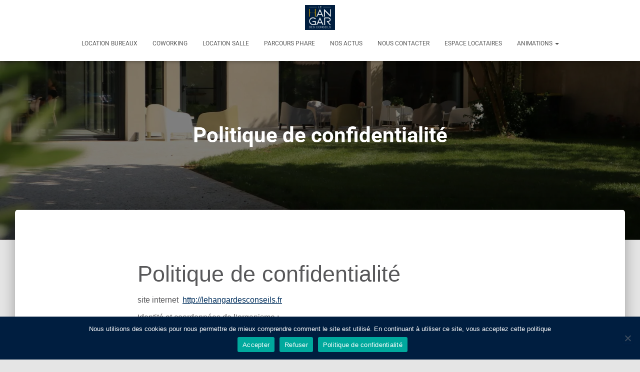

--- FILE ---
content_type: text/html; charset=UTF-8
request_url: https://lehangardesconseils.fr/politique-de-confidentialite/
body_size: 23050
content:
<!DOCTYPE html>
<html lang="fr-FR">

<head>
	<meta charset='UTF-8'>
	<meta name="viewport" content="width=device-width, initial-scale=1">
	<link rel="profile" href="http://gmpg.org/xfn/11">
		<meta name='robots' content='index, follow, max-image-preview:large, max-snippet:-1, max-video-preview:-1' />

	<!-- This site is optimized with the Yoast SEO plugin v26.7 - https://yoast.com/wordpress/plugins/seo/ -->
	<title>Politique de confidentialité - Le Hangar des Conseils</title>
	<link rel="canonical" href="https://lehangardesconseils.fr/politique-de-confidentialite/" />
	<meta property="og:locale" content="fr_FR" />
	<meta property="og:type" content="article" />
	<meta property="og:title" content="Politique de confidentialité - Le Hangar des Conseils" />
	<meta property="og:description" content="Politique de confidentialité site internet  http://lehangardesconseils.fr Identité et coordonnées de l’organisme :SAS– Société par actions simplifiée &#8211; Elles Associées 68 boulevard Meyniel, 47200 Marmande  Mail : bonjour@lehangardesconseils.fr Tél. : +33 (06) 82 97 14 12 Coordonnées du délégué à la protection des données :SAS – Société par actions simplifiée – Elles Associées68 Boulevard Meyniel, 47200 [&hellip;]" />
	<meta property="og:url" content="https://lehangardesconseils.fr/politique-de-confidentialite/" />
	<meta property="og:site_name" content="Le Hangar des Conseils" />
	<meta property="article:publisher" content="https://www.facebook.com/lehangardesconseils/" />
	<meta property="article:modified_time" content="2021-05-21T10:14:35+00:00" />
	<meta name="twitter:card" content="summary_large_image" />
	<meta name="twitter:label1" content="Durée de lecture estimée" />
	<meta name="twitter:data1" content="3 minutes" />
	<script type="application/ld+json" class="yoast-schema-graph">{"@context":"https://schema.org","@graph":[{"@type":"WebPage","@id":"https://lehangardesconseils.fr/politique-de-confidentialite/","url":"https://lehangardesconseils.fr/politique-de-confidentialite/","name":"Politique de confidentialité - Le Hangar des Conseils","isPartOf":{"@id":"https://lehangardesconseils.fr/#website"},"datePublished":"2021-05-21T08:55:37+00:00","dateModified":"2021-05-21T10:14:35+00:00","breadcrumb":{"@id":"https://lehangardesconseils.fr/politique-de-confidentialite/#breadcrumb"},"inLanguage":"fr-FR","potentialAction":[{"@type":"ReadAction","target":["https://lehangardesconseils.fr/politique-de-confidentialite/"]}]},{"@type":"BreadcrumbList","@id":"https://lehangardesconseils.fr/politique-de-confidentialite/#breadcrumb","itemListElement":[{"@type":"ListItem","position":1,"name":"Accueil","item":"https://lehangardesconseils.fr/"},{"@type":"ListItem","position":2,"name":"Politique de confidentialité"}]},{"@type":"WebSite","@id":"https://lehangardesconseils.fr/#website","url":"https://lehangardesconseils.fr/","name":"Le Hangar des Conseils","description":"","publisher":{"@id":"https://lehangardesconseils.fr/#organization"},"potentialAction":[{"@type":"SearchAction","target":{"@type":"EntryPoint","urlTemplate":"https://lehangardesconseils.fr/?s={search_term_string}"},"query-input":{"@type":"PropertyValueSpecification","valueRequired":true,"valueName":"search_term_string"}}],"inLanguage":"fr-FR"},{"@type":"Organization","@id":"https://lehangardesconseils.fr/#organization","name":"Le Hangar des Conseils","url":"https://lehangardesconseils.fr/","logo":{"@type":"ImageObject","inLanguage":"fr-FR","@id":"https://lehangardesconseils.fr/#/schema/logo/image/","url":"https://lehangardesconseils.fr/wp-content/uploads/2021/04/cropped-logo_leHangar_bleu.png","contentUrl":"https://lehangardesconseils.fr/wp-content/uploads/2021/04/cropped-logo_leHangar_bleu.png","width":332,"height":281,"caption":"Le Hangar des Conseils"},"image":{"@id":"https://lehangardesconseils.fr/#/schema/logo/image/"},"sameAs":["https://www.facebook.com/lehangardesconseils/","https://www.linkedin.com/company/lehangardesconseils/"]}]}</script>
	<!-- / Yoast SEO plugin. -->


<link rel='dns-prefetch' href='//www.googletagmanager.com' />
<link rel='dns-prefetch' href='//fonts.googleapis.com' />
<link rel="alternate" type="application/rss+xml" title="Le Hangar des Conseils &raquo; Flux" href="https://lehangardesconseils.fr/feed/" />
<link rel="alternate" type="application/rss+xml" title="Le Hangar des Conseils &raquo; Flux des commentaires" href="https://lehangardesconseils.fr/comments/feed/" />
<link rel="alternate" title="oEmbed (JSON)" type="application/json+oembed" href="https://lehangardesconseils.fr/wp-json/oembed/1.0/embed?url=https%3A%2F%2Flehangardesconseils.fr%2Fpolitique-de-confidentialite%2F" />
<link rel="alternate" title="oEmbed (XML)" type="text/xml+oembed" href="https://lehangardesconseils.fr/wp-json/oembed/1.0/embed?url=https%3A%2F%2Flehangardesconseils.fr%2Fpolitique-de-confidentialite%2F&#038;format=xml" />
<style id='wp-img-auto-sizes-contain-inline-css' type='text/css'>
img:is([sizes=auto i],[sizes^="auto," i]){contain-intrinsic-size:3000px 1500px}
/*# sourceURL=wp-img-auto-sizes-contain-inline-css */
</style>
<link rel='stylesheet' id='bootstrap-css' href='https://lehangardesconseils.fr/wp-content/themes/hestia/assets/bootstrap/css/bootstrap.min.css?ver=1.0.2' type='text/css' media='all' />
<link rel='stylesheet' id='hestia-font-sizes-css' href='https://lehangardesconseils.fr/wp-content/themes/hestia/assets/css/font-sizes.min.css?ver=3.3.3' type='text/css' media='all' />
<style id='wp-emoji-styles-inline-css' type='text/css'>

	img.wp-smiley, img.emoji {
		display: inline !important;
		border: none !important;
		box-shadow: none !important;
		height: 1em !important;
		width: 1em !important;
		margin: 0 0.07em !important;
		vertical-align: -0.1em !important;
		background: none !important;
		padding: 0 !important;
	}
/*# sourceURL=wp-emoji-styles-inline-css */
</style>
<link rel='stylesheet' id='wp-block-library-css' href='https://lehangardesconseils.fr/wp-includes/css/dist/block-library/style.min.css?ver=6.9' type='text/css' media='all' />
<style id='classic-theme-styles-inline-css' type='text/css'>
/*! This file is auto-generated */
.wp-block-button__link{color:#fff;background-color:#32373c;border-radius:9999px;box-shadow:none;text-decoration:none;padding:calc(.667em + 2px) calc(1.333em + 2px);font-size:1.125em}.wp-block-file__button{background:#32373c;color:#fff;text-decoration:none}
/*# sourceURL=/wp-includes/css/classic-themes.min.css */
</style>
<style id='global-styles-inline-css' type='text/css'>
:root{--wp--preset--aspect-ratio--square: 1;--wp--preset--aspect-ratio--4-3: 4/3;--wp--preset--aspect-ratio--3-4: 3/4;--wp--preset--aspect-ratio--3-2: 3/2;--wp--preset--aspect-ratio--2-3: 2/3;--wp--preset--aspect-ratio--16-9: 16/9;--wp--preset--aspect-ratio--9-16: 9/16;--wp--preset--color--black: #000000;--wp--preset--color--cyan-bluish-gray: #abb8c3;--wp--preset--color--white: #ffffff;--wp--preset--color--pale-pink: #f78da7;--wp--preset--color--vivid-red: #cf2e2e;--wp--preset--color--luminous-vivid-orange: #ff6900;--wp--preset--color--luminous-vivid-amber: #fcb900;--wp--preset--color--light-green-cyan: #7bdcb5;--wp--preset--color--vivid-green-cyan: #00d084;--wp--preset--color--pale-cyan-blue: #8ed1fc;--wp--preset--color--vivid-cyan-blue: #0693e3;--wp--preset--color--vivid-purple: #9b51e0;--wp--preset--color--accent: #002f5d;--wp--preset--color--background-color: #E5E5E5;--wp--preset--color--header-gradient: #ff7300;--wp--preset--gradient--vivid-cyan-blue-to-vivid-purple: linear-gradient(135deg,rgb(6,147,227) 0%,rgb(155,81,224) 100%);--wp--preset--gradient--light-green-cyan-to-vivid-green-cyan: linear-gradient(135deg,rgb(122,220,180) 0%,rgb(0,208,130) 100%);--wp--preset--gradient--luminous-vivid-amber-to-luminous-vivid-orange: linear-gradient(135deg,rgb(252,185,0) 0%,rgb(255,105,0) 100%);--wp--preset--gradient--luminous-vivid-orange-to-vivid-red: linear-gradient(135deg,rgb(255,105,0) 0%,rgb(207,46,46) 100%);--wp--preset--gradient--very-light-gray-to-cyan-bluish-gray: linear-gradient(135deg,rgb(238,238,238) 0%,rgb(169,184,195) 100%);--wp--preset--gradient--cool-to-warm-spectrum: linear-gradient(135deg,rgb(74,234,220) 0%,rgb(151,120,209) 20%,rgb(207,42,186) 40%,rgb(238,44,130) 60%,rgb(251,105,98) 80%,rgb(254,248,76) 100%);--wp--preset--gradient--blush-light-purple: linear-gradient(135deg,rgb(255,206,236) 0%,rgb(152,150,240) 100%);--wp--preset--gradient--blush-bordeaux: linear-gradient(135deg,rgb(254,205,165) 0%,rgb(254,45,45) 50%,rgb(107,0,62) 100%);--wp--preset--gradient--luminous-dusk: linear-gradient(135deg,rgb(255,203,112) 0%,rgb(199,81,192) 50%,rgb(65,88,208) 100%);--wp--preset--gradient--pale-ocean: linear-gradient(135deg,rgb(255,245,203) 0%,rgb(182,227,212) 50%,rgb(51,167,181) 100%);--wp--preset--gradient--electric-grass: linear-gradient(135deg,rgb(202,248,128) 0%,rgb(113,206,126) 100%);--wp--preset--gradient--midnight: linear-gradient(135deg,rgb(2,3,129) 0%,rgb(40,116,252) 100%);--wp--preset--font-size--small: 13px;--wp--preset--font-size--medium: 20px;--wp--preset--font-size--large: 36px;--wp--preset--font-size--x-large: 42px;--wp--preset--spacing--20: 0.44rem;--wp--preset--spacing--30: 0.67rem;--wp--preset--spacing--40: 1rem;--wp--preset--spacing--50: 1.5rem;--wp--preset--spacing--60: 2.25rem;--wp--preset--spacing--70: 3.38rem;--wp--preset--spacing--80: 5.06rem;--wp--preset--shadow--natural: 6px 6px 9px rgba(0, 0, 0, 0.2);--wp--preset--shadow--deep: 12px 12px 50px rgba(0, 0, 0, 0.4);--wp--preset--shadow--sharp: 6px 6px 0px rgba(0, 0, 0, 0.2);--wp--preset--shadow--outlined: 6px 6px 0px -3px rgb(255, 255, 255), 6px 6px rgb(0, 0, 0);--wp--preset--shadow--crisp: 6px 6px 0px rgb(0, 0, 0);}:root :where(.is-layout-flow) > :first-child{margin-block-start: 0;}:root :where(.is-layout-flow) > :last-child{margin-block-end: 0;}:root :where(.is-layout-flow) > *{margin-block-start: 24px;margin-block-end: 0;}:root :where(.is-layout-constrained) > :first-child{margin-block-start: 0;}:root :where(.is-layout-constrained) > :last-child{margin-block-end: 0;}:root :where(.is-layout-constrained) > *{margin-block-start: 24px;margin-block-end: 0;}:root :where(.is-layout-flex){gap: 24px;}:root :where(.is-layout-grid){gap: 24px;}body .is-layout-flex{display: flex;}.is-layout-flex{flex-wrap: wrap;align-items: center;}.is-layout-flex > :is(*, div){margin: 0;}body .is-layout-grid{display: grid;}.is-layout-grid > :is(*, div){margin: 0;}.has-black-color{color: var(--wp--preset--color--black) !important;}.has-cyan-bluish-gray-color{color: var(--wp--preset--color--cyan-bluish-gray) !important;}.has-white-color{color: var(--wp--preset--color--white) !important;}.has-pale-pink-color{color: var(--wp--preset--color--pale-pink) !important;}.has-vivid-red-color{color: var(--wp--preset--color--vivid-red) !important;}.has-luminous-vivid-orange-color{color: var(--wp--preset--color--luminous-vivid-orange) !important;}.has-luminous-vivid-amber-color{color: var(--wp--preset--color--luminous-vivid-amber) !important;}.has-light-green-cyan-color{color: var(--wp--preset--color--light-green-cyan) !important;}.has-vivid-green-cyan-color{color: var(--wp--preset--color--vivid-green-cyan) !important;}.has-pale-cyan-blue-color{color: var(--wp--preset--color--pale-cyan-blue) !important;}.has-vivid-cyan-blue-color{color: var(--wp--preset--color--vivid-cyan-blue) !important;}.has-vivid-purple-color{color: var(--wp--preset--color--vivid-purple) !important;}.has-accent-color{color: var(--wp--preset--color--accent) !important;}.has-background-color-color{color: var(--wp--preset--color--background-color) !important;}.has-header-gradient-color{color: var(--wp--preset--color--header-gradient) !important;}.has-black-background-color{background-color: var(--wp--preset--color--black) !important;}.has-cyan-bluish-gray-background-color{background-color: var(--wp--preset--color--cyan-bluish-gray) !important;}.has-white-background-color{background-color: var(--wp--preset--color--white) !important;}.has-pale-pink-background-color{background-color: var(--wp--preset--color--pale-pink) !important;}.has-vivid-red-background-color{background-color: var(--wp--preset--color--vivid-red) !important;}.has-luminous-vivid-orange-background-color{background-color: var(--wp--preset--color--luminous-vivid-orange) !important;}.has-luminous-vivid-amber-background-color{background-color: var(--wp--preset--color--luminous-vivid-amber) !important;}.has-light-green-cyan-background-color{background-color: var(--wp--preset--color--light-green-cyan) !important;}.has-vivid-green-cyan-background-color{background-color: var(--wp--preset--color--vivid-green-cyan) !important;}.has-pale-cyan-blue-background-color{background-color: var(--wp--preset--color--pale-cyan-blue) !important;}.has-vivid-cyan-blue-background-color{background-color: var(--wp--preset--color--vivid-cyan-blue) !important;}.has-vivid-purple-background-color{background-color: var(--wp--preset--color--vivid-purple) !important;}.has-accent-background-color{background-color: var(--wp--preset--color--accent) !important;}.has-background-color-background-color{background-color: var(--wp--preset--color--background-color) !important;}.has-header-gradient-background-color{background-color: var(--wp--preset--color--header-gradient) !important;}.has-black-border-color{border-color: var(--wp--preset--color--black) !important;}.has-cyan-bluish-gray-border-color{border-color: var(--wp--preset--color--cyan-bluish-gray) !important;}.has-white-border-color{border-color: var(--wp--preset--color--white) !important;}.has-pale-pink-border-color{border-color: var(--wp--preset--color--pale-pink) !important;}.has-vivid-red-border-color{border-color: var(--wp--preset--color--vivid-red) !important;}.has-luminous-vivid-orange-border-color{border-color: var(--wp--preset--color--luminous-vivid-orange) !important;}.has-luminous-vivid-amber-border-color{border-color: var(--wp--preset--color--luminous-vivid-amber) !important;}.has-light-green-cyan-border-color{border-color: var(--wp--preset--color--light-green-cyan) !important;}.has-vivid-green-cyan-border-color{border-color: var(--wp--preset--color--vivid-green-cyan) !important;}.has-pale-cyan-blue-border-color{border-color: var(--wp--preset--color--pale-cyan-blue) !important;}.has-vivid-cyan-blue-border-color{border-color: var(--wp--preset--color--vivid-cyan-blue) !important;}.has-vivid-purple-border-color{border-color: var(--wp--preset--color--vivid-purple) !important;}.has-accent-border-color{border-color: var(--wp--preset--color--accent) !important;}.has-background-color-border-color{border-color: var(--wp--preset--color--background-color) !important;}.has-header-gradient-border-color{border-color: var(--wp--preset--color--header-gradient) !important;}.has-vivid-cyan-blue-to-vivid-purple-gradient-background{background: var(--wp--preset--gradient--vivid-cyan-blue-to-vivid-purple) !important;}.has-light-green-cyan-to-vivid-green-cyan-gradient-background{background: var(--wp--preset--gradient--light-green-cyan-to-vivid-green-cyan) !important;}.has-luminous-vivid-amber-to-luminous-vivid-orange-gradient-background{background: var(--wp--preset--gradient--luminous-vivid-amber-to-luminous-vivid-orange) !important;}.has-luminous-vivid-orange-to-vivid-red-gradient-background{background: var(--wp--preset--gradient--luminous-vivid-orange-to-vivid-red) !important;}.has-very-light-gray-to-cyan-bluish-gray-gradient-background{background: var(--wp--preset--gradient--very-light-gray-to-cyan-bluish-gray) !important;}.has-cool-to-warm-spectrum-gradient-background{background: var(--wp--preset--gradient--cool-to-warm-spectrum) !important;}.has-blush-light-purple-gradient-background{background: var(--wp--preset--gradient--blush-light-purple) !important;}.has-blush-bordeaux-gradient-background{background: var(--wp--preset--gradient--blush-bordeaux) !important;}.has-luminous-dusk-gradient-background{background: var(--wp--preset--gradient--luminous-dusk) !important;}.has-pale-ocean-gradient-background{background: var(--wp--preset--gradient--pale-ocean) !important;}.has-electric-grass-gradient-background{background: var(--wp--preset--gradient--electric-grass) !important;}.has-midnight-gradient-background{background: var(--wp--preset--gradient--midnight) !important;}.has-small-font-size{font-size: var(--wp--preset--font-size--small) !important;}.has-medium-font-size{font-size: var(--wp--preset--font-size--medium) !important;}.has-large-font-size{font-size: var(--wp--preset--font-size--large) !important;}.has-x-large-font-size{font-size: var(--wp--preset--font-size--x-large) !important;}
:root :where(.wp-block-pullquote){font-size: 1.5em;line-height: 1.6;}
/*# sourceURL=global-styles-inline-css */
</style>
<link rel='stylesheet' id='cookie-notice-front-css' href='https://lehangardesconseils.fr/wp-content/plugins/cookie-notice/css/front.min.css?ver=2.5.11' type='text/css' media='all' />
<link rel='stylesheet' id='hestia-clients-bar-css' href='https://lehangardesconseils.fr/wp-content/plugins/themeisle-companion/obfx_modules/companion-legacy/assets/css/hestia/clients-bar.css?ver=3.0.3' type='text/css' media='all' />
<link rel='stylesheet' id='hestia_style-css' href='https://lehangardesconseils.fr/wp-content/themes/hestia/style.min.css?ver=3.3.3' type='text/css' media='all' />
<style id='hestia_style-inline-css' type='text/css'>
div.wpforms-container-full .wpforms-form div.wpforms-field input.wpforms-error{border:none}div.wpforms-container .wpforms-form input[type=date],div.wpforms-container .wpforms-form input[type=datetime],div.wpforms-container .wpforms-form input[type=datetime-local],div.wpforms-container .wpforms-form input[type=email],div.wpforms-container .wpforms-form input[type=month],div.wpforms-container .wpforms-form input[type=number],div.wpforms-container .wpforms-form input[type=password],div.wpforms-container .wpforms-form input[type=range],div.wpforms-container .wpforms-form input[type=search],div.wpforms-container .wpforms-form input[type=tel],div.wpforms-container .wpforms-form input[type=text],div.wpforms-container .wpforms-form input[type=time],div.wpforms-container .wpforms-form input[type=url],div.wpforms-container .wpforms-form input[type=week],div.wpforms-container .wpforms-form select,div.wpforms-container .wpforms-form textarea,.nf-form-cont input:not([type=button]),div.wpforms-container .wpforms-form .form-group.is-focused .form-control{box-shadow:none}div.wpforms-container .wpforms-form input[type=date],div.wpforms-container .wpforms-form input[type=datetime],div.wpforms-container .wpforms-form input[type=datetime-local],div.wpforms-container .wpforms-form input[type=email],div.wpforms-container .wpforms-form input[type=month],div.wpforms-container .wpforms-form input[type=number],div.wpforms-container .wpforms-form input[type=password],div.wpforms-container .wpforms-form input[type=range],div.wpforms-container .wpforms-form input[type=search],div.wpforms-container .wpforms-form input[type=tel],div.wpforms-container .wpforms-form input[type=text],div.wpforms-container .wpforms-form input[type=time],div.wpforms-container .wpforms-form input[type=url],div.wpforms-container .wpforms-form input[type=week],div.wpforms-container .wpforms-form select,div.wpforms-container .wpforms-form textarea,.nf-form-cont input:not([type=button]){background-image:linear-gradient(#9c27b0,#9c27b0),linear-gradient(#d2d2d2,#d2d2d2);float:none;border:0;border-radius:0;background-color:transparent;background-repeat:no-repeat;background-position:center bottom,center calc(100% - 1px);background-size:0 2px,100% 1px;font-weight:400;transition:background 0s ease-out}div.wpforms-container .wpforms-form .form-group.is-focused .form-control{outline:none;background-size:100% 2px,100% 1px;transition-duration:0.3s}div.wpforms-container .wpforms-form input[type=date].form-control,div.wpforms-container .wpforms-form input[type=datetime].form-control,div.wpforms-container .wpforms-form input[type=datetime-local].form-control,div.wpforms-container .wpforms-form input[type=email].form-control,div.wpforms-container .wpforms-form input[type=month].form-control,div.wpforms-container .wpforms-form input[type=number].form-control,div.wpforms-container .wpforms-form input[type=password].form-control,div.wpforms-container .wpforms-form input[type=range].form-control,div.wpforms-container .wpforms-form input[type=search].form-control,div.wpforms-container .wpforms-form input[type=tel].form-control,div.wpforms-container .wpforms-form input[type=text].form-control,div.wpforms-container .wpforms-form input[type=time].form-control,div.wpforms-container .wpforms-form input[type=url].form-control,div.wpforms-container .wpforms-form input[type=week].form-control,div.wpforms-container .wpforms-form select.form-control,div.wpforms-container .wpforms-form textarea.form-control{border:none;padding:7px 0;font-size:14px}div.wpforms-container .wpforms-form .wpforms-field-select select{border-radius:3px}div.wpforms-container .wpforms-form .wpforms-field-number input[type=number]{background-image:none;border-radius:3px}div.wpforms-container .wpforms-form button[type=submit].wpforms-submit,div.wpforms-container .wpforms-form button[type=submit].wpforms-submit:hover{color:#fff;border:none}.home div.wpforms-container-full .wpforms-form{margin-left:15px;margin-right:15px}div.wpforms-container-full .wpforms-form .wpforms-field{padding:0 0 24px 0 !important}div.wpforms-container-full .wpforms-form .wpforms-submit-container{text-align:right}div.wpforms-container-full .wpforms-form .wpforms-submit-container button{text-transform:uppercase}div.wpforms-container-full .wpforms-form textarea{border:none !important}div.wpforms-container-full .wpforms-form textarea:focus{border-width:0 !important}.home div.wpforms-container .wpforms-form textarea{background-image:linear-gradient(#9c27b0,#9c27b0),linear-gradient(#d2d2d2,#d2d2d2);background-color:transparent;background-repeat:no-repeat;background-position:center bottom,center calc(100% - 1px);background-size:0 2px,100% 1px}@media only screen and(max-width:768px){.wpforms-container-full .wpforms-form .wpforms-one-half,.wpforms-container-full .wpforms-form button{width:100% !important;margin-left:0 !important}.wpforms-container-full .wpforms-form .wpforms-submit-container{text-align:center}}div.wpforms-container .wpforms-form input:focus,div.wpforms-container .wpforms-form select:focus{border:none}.elementor-page .hestia-about>.container{width:100%}.elementor-page .pagebuilder-section{padding:0}.elementor-page .title-in-content,.elementor-page .image-in-page{display:none}.home.elementor-page .main-raised>section.hestia-about{overflow:visible}.elementor-editor-active .navbar{pointer-events:none}.elementor-editor-active #elementor.elementor-edit-mode .elementor-element-overlay{z-index:1000000}.elementor-page.page-template-template-fullwidth .blog-post-wrapper>.container{width:100%}.elementor-page.page-template-template-fullwidth .blog-post-wrapper>.container .col-md-12{padding:0}.elementor-page.page-template-template-fullwidth article.section{padding:0}.elementor-text-editor p,.elementor-text-editor h1,.elementor-text-editor h2,.elementor-text-editor h3,.elementor-text-editor h4,.elementor-text-editor h5,.elementor-text-editor h6{font-size:inherit}.footer-big .footer-menu li a[href*="facebook.com"],.footer-big .footer-menu li a[href*="twitter.com"],.footer-big .footer-menu li a:is( [href*="://x.com"],[href*="://www.x.com"]),.footer-big .footer-menu li a[href*="pinterest.com"],.footer-big .footer-menu li a[href*="google.com"],.footer-big .footer-menu li a[href*="linkedin.com"],.footer-big .footer-menu li a[href*="dribbble.com"],.footer-big .footer-menu li a[href*="github.com"],.footer-big .footer-menu li a[href*="youtube.com"],.footer-big .footer-menu li a[href*="instagram.com"],.footer-big .footer-menu li a[href*="reddit.com"],.footer-big .footer-menu li a[href*="tumblr.com"],.footer-big .footer-menu li a[href*="behance.com"],.footer-big .footer-menu li a[href*="snapchat.com"],.footer-big .footer-menu li a[href*="deviantart.com"],.footer-big .footer-menu li a[href*="vimeo.com"]{color:transparent;font-size:0;padding:10px}.footer-big .footer-menu li a[href*="facebook.com"]:hover,.footer-big .footer-menu li a[href*="twitter.com"]:hover,.footer-big .footer-menu li a[href*="pinterest.com"]:hover,.footer-big .footer-menu li a[href*="google.com"]:hover,.footer-big .footer-menu li a[href*="linkedin.com"]:hover,.footer-big .footer-menu li a[href*="dribbble.com"]:hover,.footer-big .footer-menu li a[href*="github.com"]:hover,.footer-big .footer-menu li a[href*="youtube.com"]:hover,.footer-big .footer-menu li a[href*="instagram.com"]:hover,.footer-big .footer-menu li a[href*="reddit.com"]:hover,.footer-big .footer-menu li a[href*="tumblr.com"]:hover,.footer-big .footer-menu li a[href*="behance.com"]:hover,.footer-big .footer-menu li a[href*="snapchat.com"]:hover,.footer-big .footer-menu li a[href*="deviantart.com"]:hover,.footer-big .footer-menu li a[href*="vimeo.com"]:hover,.footer-big .footer-menu li a:is( [href*="://x.com"],[href*="://www.x.com"]):hover{opacity:1 !important}.footer-big .footer-menu li a[href*="facebook.com"]:hover:before{color:#3b5998}.footer-big .footer-menu li a[href*="twitter.com"]:hover:before{color:#000}.footer-big .footer-menu li a[href*="pinterest.com"]:hover:before{color:#cc2127}.footer-big .footer-menu li a[href*="google.com"]:hover:before{color:#dd4b39}.footer-big .footer-menu li a[href*="linkedin.com"]:hover:before{color:#0976b4}.footer-big .footer-menu li a[href*="dribbble.com"]:hover:before{color:#ea4c89}.footer-big .footer-menu li a[href*="github.com"]:hover:before{color:#000}.footer-big .footer-menu li a[href*="youtube.com"]:hover:before{color:#e52d27}.footer-big .footer-menu li a[href*="instagram.com"]:hover:before{color:#125688}.footer-big .footer-menu li a[href*="reddit.com"]:hover:before{color:#ff4500}.footer-big .footer-menu li a[href*="tumblr.com"]:hover:before{color:#35465c}.footer-big .footer-menu li a[href*="behance.com"]:hover:before{color:#1769ff}.footer-big .footer-menu li a[href*="snapchat.com"]:hover:before{color:#fffc00}.footer-big .footer-menu li a[href*="deviantart.com"]:hover:before{color:#05cc47}.footer-big .footer-menu li a[href*="vimeo.com"]:hover:before{color:#1ab7ea}.footer-big .footer-menu li a:is( [href*="://x.com"],[href*="://www.x.com"]):hover:before{color:#000}.footer-big .footer-menu li a[href*="facebook.com"]:before,.footer-big .footer-menu li a[href*="twitter.com"]:before,.footer-big .footer-menu li a[href*="pinterest.com"]:before,.footer-big .footer-menu li a[href*="google.com"]:before,.footer-big .footer-menu li a[href*="linkedin.com"]:before,.footer-big .footer-menu li a[href*="dribbble.com"]:before,.footer-big .footer-menu li a[href*="github.com"]:before,.footer-big .footer-menu li a[href*="youtube.com"]:before,.footer-big .footer-menu li a[href*="instagram.com"]:before,.footer-big .footer-menu li a[href*="reddit.com"]:before,.footer-big .footer-menu li a[href*="tumblr.com"]:before,.footer-big .footer-menu li a[href*="behance.com"]:before,.footer-big .footer-menu li a[href*="snapchat.com"]:before,.footer-big .footer-menu li a[href*="deviantart.com"]:before,.footer-big .footer-menu li a[href*="vimeo.com"]:before,.footer-big .footer-menu li a:is( [href*="://x.com"],[href*="://www.x.com"]):before{font-family:"Font Awesome 5 Brands";font-weight:900;color:#3c4858;font-size:16px}.footer-black .footer-menu li a[href*="facebook.com"]:before,.footer-black .footer-menu li a[href*="twitter.com"]:before,.footer-black .footer-menu li a[href*="pinterest.com"]:before,.footer-black .footer-menu li a[href*="google.com"]:before,.footer-black .footer-menu li a[href*="linkedin.com"]:before,.footer-black .footer-menu li a[href*="dribbble.com"]:before,.footer-black .footer-menu li a[href*="github.com"]:before,.footer-black .footer-menu li a[href*="youtube.com"]:before,.footer-black .footer-menu li a[href*="instagram.com"]:before,.footer-black .footer-menu li a[href*="reddit.com"]:before,.footer-black .footer-menu li a[href*="tumblr.com"]:before,.footer-black .footer-menu li a[href*="behance.com"]:before,.footer-black .footer-menu li a[href*="snapchat.com"]:before,.footer-black .footer-menu li a[href*="deviantart.com"]:before,.footer-black .footer-menu li a[href*="vimeo.com"]:before,.footer-big .footer-menu li a:is( [href*="://x.com"],[href*="://www.x.com"]):before{color:#fff}.footer-big .footer-menu li a[href*="facebook.com"]:before{content:"\f39e"}.footer-big .footer-menu li a[href*="twitter.com"]:before{content:"\f099"}.footer-big .footer-menu li a[href*="pinterest.com"]:before{content:"\f231"}.footer-big .footer-menu li a[href*="google.com"]:before{content:"\f1a0"}.footer-big .footer-menu li a[href*="linkedin.com"]:before{content:"\f0e1"}.footer-big .footer-menu li a[href*="dribbble.com"]:before{content:"\f17d"}.footer-big .footer-menu li a[href*="github.com"]:before{content:"\f09b"}.footer-big .footer-menu li a[href*="youtube.com"]:before{content:"\f167"}.footer-big .footer-menu li a[href*="instagram.com"]:before{content:"\f16d"}.footer-big .footer-menu li a[href*="reddit.com"]:before{content:"\f281"}.footer-big .footer-menu li a[href*="tumblr.com"]:before{content:"\f173"}.footer-big .footer-menu li a[href*="behance.com"]:before{content:"\f1b4"}.footer-big .footer-menu li a[href*="snapchat.com"]:before{content:"\f2ab"}.footer-big .footer-menu li a[href*="deviantart.com"]:before{content:"\f1bd"}.footer-big .footer-menu li a[href*="vimeo.com"]:before{content:"\f27d"}.footer-big .footer-menu li a:is( [href*="://x.com"],[href*="://www.x.com"]):before{content:"\e61b"}.navbar .navbar-nav li a[href*="facebook.com"]{font-size:0}.navbar .navbar-nav li a[href*="facebook.com"]:before{content:"\f39e"}.navbar .navbar-nav li a[href*="facebook.com"]:hover:before{color:#3b5998}.navbar .navbar-nav li a[href*="twitter.com"]{font-size:0}.navbar .navbar-nav li a[href*="twitter.com"]:before{content:"\f099"}.navbar .navbar-nav li a[href*="twitter.com"]:hover:before{color:#000}.navbar .navbar-nav li a[href*="pinterest.com"]{font-size:0}.navbar .navbar-nav li a[href*="pinterest.com"]:before{content:"\f231"}.navbar .navbar-nav li a[href*="pinterest.com"]:hover:before{color:#cc2127}.navbar .navbar-nav li a[href*="google.com"]{font-size:0}.navbar .navbar-nav li a[href*="google.com"]:before{content:"\f1a0"}.navbar .navbar-nav li a[href*="google.com"]:hover:before{color:#dd4b39}.navbar .navbar-nav li a[href*="linkedin.com"]{font-size:0}.navbar .navbar-nav li a[href*="linkedin.com"]:before{content:"\f0e1"}.navbar .navbar-nav li a[href*="linkedin.com"]:hover:before{color:#0976b4}.navbar .navbar-nav li a[href*="dribbble.com"]{font-size:0}.navbar .navbar-nav li a[href*="dribbble.com"]:before{content:"\f17d"}.navbar .navbar-nav li a[href*="dribbble.com"]:hover:before{color:#ea4c89}.navbar .navbar-nav li a[href*="github.com"]{font-size:0}.navbar .navbar-nav li a[href*="github.com"]:before{content:"\f09b"}.navbar .navbar-nav li a[href*="github.com"]:hover:before{color:#000}.navbar .navbar-nav li a[href*="youtube.com"]{font-size:0}.navbar .navbar-nav li a[href*="youtube.com"]:before{content:"\f167"}.navbar .navbar-nav li a[href*="youtube.com"]:hover:before{color:#e52d27}.navbar .navbar-nav li a[href*="instagram.com"]{font-size:0}.navbar .navbar-nav li a[href*="instagram.com"]:before{content:"\f16d"}.navbar .navbar-nav li a[href*="instagram.com"]:hover:before{color:#125688}.navbar .navbar-nav li a[href*="reddit.com"]{font-size:0}.navbar .navbar-nav li a[href*="reddit.com"]:before{content:"\f281"}.navbar .navbar-nav li a[href*="reddit.com"]:hover:before{color:#ff4500}.navbar .navbar-nav li a[href*="tumblr.com"]{font-size:0}.navbar .navbar-nav li a[href*="tumblr.com"]:before{content:"\f173"}.navbar .navbar-nav li a[href*="tumblr.com"]:hover:before{color:#35465c}.navbar .navbar-nav li a[href*="behance.com"]{font-size:0}.navbar .navbar-nav li a[href*="behance.com"]:before{content:"\f1b4"}.navbar .navbar-nav li a[href*="behance.com"]:hover:before{color:#1769ff}.navbar .navbar-nav li a[href*="snapchat.com"]{font-size:0}.navbar .navbar-nav li a[href*="snapchat.com"]:before{content:"\f2ab"}.navbar .navbar-nav li a[href*="snapchat.com"]:hover:before{color:#fffc00}.navbar .navbar-nav li a[href*="deviantart.com"]{font-size:0}.navbar .navbar-nav li a[href*="deviantart.com"]:before{content:"\f1bd"}.navbar .navbar-nav li a[href*="deviantart.com"]:hover:before{color:#05cc47}.navbar .navbar-nav li a[href*="vimeo.com"]{font-size:0}.navbar .navbar-nav li a[href*="vimeo.com"]:before{content:"\f27d"}.navbar .navbar-nav li a[href*="vimeo.com"]:hover:before{color:#1ab7ea}.navbar .navbar-nav li a:is( [href*="://x.com"],[href*="://www.x.com"]){font-size:0}.navbar .navbar-nav li a:is( [href*="://x.com"],[href*="://www.x.com"]):before{content:"\e61b"}.navbar .navbar-nav li a:is( [href*="://x.com"],[href*="://www.x.com"]):hover:before{color:#000}
.hestia-top-bar,.hestia-top-bar .widget.widget_shopping_cart .cart_list{background-color:#363537}.hestia-top-bar .widget .label-floating input[type=search]:-webkit-autofill{-webkit-box-shadow:inset 0 0 0 9999px #363537}.hestia-top-bar,.hestia-top-bar .widget .label-floating input[type=search],.hestia-top-bar .widget.widget_search form.form-group:before,.hestia-top-bar .widget.widget_product_search form.form-group:before,.hestia-top-bar .widget.widget_shopping_cart:before{color:#fff}.hestia-top-bar .widget .label-floating input[type=search]{-webkit-text-fill-color:#fff !important}.hestia-top-bar div.widget.widget_shopping_cart:before,.hestia-top-bar .widget.widget_product_search form.form-group:before,.hestia-top-bar .widget.widget_search form.form-group:before{background-color:#fff}.hestia-top-bar a,.hestia-top-bar .top-bar-nav li a{color:#fff}.hestia-top-bar ul li a[href*="mailto:"]:before,.hestia-top-bar ul li a[href*="tel:"]:before{background-color:#fff}.hestia-top-bar a:hover,.hestia-top-bar .top-bar-nav li a:hover{color:#eee}.hestia-top-bar ul li:hover a[href*="mailto:"]:before,.hestia-top-bar ul li:hover a[href*="tel:"]:before{background-color:#eee}
footer.footer.footer-black{background:#323437}footer.footer.footer-black.footer-big{color:#fff}footer.footer.footer-black a{color:#fff}footer.footer.footer-black hr{border-color:#5e5e5e}.footer-big p,.widget,.widget code,.widget pre{color:#5e5e5e}
:root{--hestia-primary-color:#002f5d}a,.navbar .dropdown-menu li:hover>a,.navbar .dropdown-menu li:focus>a,.navbar .dropdown-menu li:active>a,.navbar .navbar-nav>li .dropdown-menu li:hover>a,body:not(.home) .navbar-default .navbar-nav>.active:not(.btn)>a,body:not(.home) .navbar-default .navbar-nav>.active:not(.btn)>a:hover,body:not(.home) .navbar-default .navbar-nav>.active:not(.btn)>a:focus,a:hover,.card-blog a.moretag:hover,.card-blog a.more-link:hover,.widget a:hover,.has-text-color.has-accent-color,p.has-text-color a{color:#002f5d}.svg-text-color{fill:#002f5d}.pagination span.current,.pagination span.current:focus,.pagination span.current:hover{border-color:#002f5d}button,button:hover,.woocommerce .track_order button[type="submit"],.woocommerce .track_order button[type="submit"]:hover,div.wpforms-container .wpforms-form button[type=submit].wpforms-submit,div.wpforms-container .wpforms-form button[type=submit].wpforms-submit:hover,input[type="button"],input[type="button"]:hover,input[type="submit"],input[type="submit"]:hover,input#searchsubmit,.pagination span.current,.pagination span.current:focus,.pagination span.current:hover,.btn.btn-primary,.btn.btn-primary:link,.btn.btn-primary:hover,.btn.btn-primary:focus,.btn.btn-primary:active,.btn.btn-primary.active,.btn.btn-primary.active:focus,.btn.btn-primary.active:hover,.btn.btn-primary:active:hover,.btn.btn-primary:active:focus,.btn.btn-primary:active:hover,.hestia-sidebar-open.btn.btn-rose,.hestia-sidebar-close.btn.btn-rose,.hestia-sidebar-open.btn.btn-rose:hover,.hestia-sidebar-close.btn.btn-rose:hover,.hestia-sidebar-open.btn.btn-rose:focus,.hestia-sidebar-close.btn.btn-rose:focus,.label.label-primary,.hestia-work .portfolio-item:nth-child(6n+1) .label,.nav-cart .nav-cart-content .widget .buttons .button,.has-accent-background-color[class*="has-background"]{background-color:#002f5d}@media(max-width:768px){.navbar-default .navbar-nav>li>a:hover,.navbar-default .navbar-nav>li>a:focus,.navbar .navbar-nav .dropdown .dropdown-menu li a:hover,.navbar .navbar-nav .dropdown .dropdown-menu li a:focus,.navbar button.navbar-toggle:hover,.navbar .navbar-nav li:hover>a i{color:#002f5d}}body:not(.woocommerce-page) button:not([class^="fl-"]):not(.hestia-scroll-to-top):not(.navbar-toggle):not(.close),body:not(.woocommerce-page) .button:not([class^="fl-"]):not(hestia-scroll-to-top):not(.navbar-toggle):not(.add_to_cart_button):not(.product_type_grouped):not(.product_type_external),div.wpforms-container .wpforms-form button[type=submit].wpforms-submit,input[type="submit"],input[type="button"],.btn.btn-primary,.widget_product_search button[type="submit"],.hestia-sidebar-open.btn.btn-rose,.hestia-sidebar-close.btn.btn-rose,.everest-forms button[type=submit].everest-forms-submit-button{-webkit-box-shadow:0 2px 2px 0 rgba(0,47,93,0.14),0 3px 1px -2px rgba(0,47,93,0.2),0 1px 5px 0 rgba(0,47,93,0.12);box-shadow:0 2px 2px 0 rgba(0,47,93,0.14),0 3px 1px -2px rgba(0,47,93,0.2),0 1px 5px 0 rgba(0,47,93,0.12)}.card .header-primary,.card .content-primary,.everest-forms button[type=submit].everest-forms-submit-button{background:#002f5d}body:not(.woocommerce-page) .button:not([class^="fl-"]):not(.hestia-scroll-to-top):not(.navbar-toggle):not(.add_to_cart_button):hover,body:not(.woocommerce-page) button:not([class^="fl-"]):not(.hestia-scroll-to-top):not(.navbar-toggle):not(.close):hover,div.wpforms-container .wpforms-form button[type=submit].wpforms-submit:hover,input[type="submit"]:hover,input[type="button"]:hover,input#searchsubmit:hover,.widget_product_search button[type="submit"]:hover,.pagination span.current,.btn.btn-primary:hover,.btn.btn-primary:focus,.btn.btn-primary:active,.btn.btn-primary.active,.btn.btn-primary:active:focus,.btn.btn-primary:active:hover,.hestia-sidebar-open.btn.btn-rose:hover,.hestia-sidebar-close.btn.btn-rose:hover,.pagination span.current:hover,.everest-forms button[type=submit].everest-forms-submit-button:hover,.everest-forms button[type=submit].everest-forms-submit-button:focus,.everest-forms button[type=submit].everest-forms-submit-button:active{-webkit-box-shadow:0 14px 26px -12px rgba(0,47,93,0.42),0 4px 23px 0 rgba(0,0,0,0.12),0 8px 10px -5px rgba(0,47,93,0.2);box-shadow:0 14px 26px -12px rgba(0,47,93,0.42),0 4px 23px 0 rgba(0,0,0,0.12),0 8px 10px -5px rgba(0,47,93,0.2);color:#fff}.form-group.is-focused .form-control{background-image:-webkit-gradient(linear,left top,left bottom,from(#002f5d),to(#002f5d)),-webkit-gradient(linear,left top,left bottom,from(#d2d2d2),to(#d2d2d2));background-image:-webkit-linear-gradient(linear,left top,left bottom,from(#002f5d),to(#002f5d)),-webkit-linear-gradient(linear,left top,left bottom,from(#d2d2d2),to(#d2d2d2));background-image:linear-gradient(linear,left top,left bottom,from(#002f5d),to(#002f5d)),linear-gradient(linear,left top,left bottom,from(#d2d2d2),to(#d2d2d2))}.navbar:not(.navbar-transparent) li:not(.btn):hover>a,.navbar li.on-section:not(.btn)>a,.navbar.full-screen-menu.navbar-transparent li:not(.btn):hover>a,.navbar.full-screen-menu .navbar-toggle:hover,.navbar:not(.navbar-transparent) .nav-cart:hover,.navbar:not(.navbar-transparent) .hestia-toggle-search:hover{color:#002f5d}.header-filter-gradient{background:linear-gradient(45deg,rgba(255,115,0,1) 0,rgb(255,143,0) 100%)}.has-text-color.has-header-gradient-color{color:#ff7300}.has-header-gradient-background-color[class*="has-background"]{background-color:#ff7300}.has-text-color.has-background-color-color{color:#E5E5E5}.has-background-color-background-color[class*="has-background"]{background-color:#E5E5E5}
.btn.btn-primary:not(.colored-button):not(.btn-left):not(.btn-right):not(.btn-just-icon):not(.menu-item),input[type="submit"]:not(.search-submit),body:not(.woocommerce-account) .woocommerce .button.woocommerce-Button,.woocommerce .product button.button,.woocommerce .product button.button.alt,.woocommerce .product #respond input#submit,.woocommerce-cart .blog-post .woocommerce .cart-collaterals .cart_totals .checkout-button,.woocommerce-checkout #payment #place_order,.woocommerce-account.woocommerce-page button.button,.woocommerce .track_order button[type="submit"],.nav-cart .nav-cart-content .widget .buttons .button,.woocommerce a.button.wc-backward,body.woocommerce .wccm-catalog-item a.button,body.woocommerce a.wccm-button.button,form.woocommerce-form-coupon button.button,div.wpforms-container .wpforms-form button[type=submit].wpforms-submit,div.woocommerce a.button.alt,div.woocommerce table.my_account_orders .button,.btn.colored-button,.btn.btn-left,.btn.btn-right,.btn:not(.colored-button):not(.btn-left):not(.btn-right):not(.btn-just-icon):not(.menu-item):not(.hestia-sidebar-open):not(.hestia-sidebar-close){padding-top:15px;padding-bottom:15px;padding-left:33px;padding-right:33px}
:root{--hestia-button-border-radius:7px}.btn.btn-primary:not(.colored-button):not(.btn-left):not(.btn-right):not(.btn-just-icon):not(.menu-item),input[type="submit"]:not(.search-submit),body:not(.woocommerce-account) .woocommerce .button.woocommerce-Button,.woocommerce .product button.button,.woocommerce .product button.button.alt,.woocommerce .product #respond input#submit,.woocommerce-cart .blog-post .woocommerce .cart-collaterals .cart_totals .checkout-button,.woocommerce-checkout #payment #place_order,.woocommerce-account.woocommerce-page button.button,.woocommerce .track_order button[type="submit"],.nav-cart .nav-cart-content .widget .buttons .button,.woocommerce a.button.wc-backward,body.woocommerce .wccm-catalog-item a.button,body.woocommerce a.wccm-button.button,form.woocommerce-form-coupon button.button,div.wpforms-container .wpforms-form button[type=submit].wpforms-submit,div.woocommerce a.button.alt,div.woocommerce table.my_account_orders .button,input[type="submit"].search-submit,.hestia-view-cart-wrapper .added_to_cart.wc-forward,.woocommerce-product-search button,.woocommerce-cart .actions .button,#secondary div[id^=woocommerce_price_filter] .button,.woocommerce div[id^=woocommerce_widget_cart].widget .buttons .button,.searchform input[type=submit],.searchform button,.search-form:not(.media-toolbar-primary) input[type=submit],.search-form:not(.media-toolbar-primary) button,.woocommerce-product-search input[type=submit],.btn.colored-button,.btn.btn-left,.btn.btn-right,.btn:not(.colored-button):not(.btn-left):not(.btn-right):not(.btn-just-icon):not(.menu-item):not(.hestia-sidebar-open):not(.hestia-sidebar-close){border-radius:7px}
h1,h2,h3,h4,h5,h6,.hestia-title,.hestia-title.title-in-content,p.meta-in-content,.info-title,.card-title,.page-header.header-small .hestia-title,.page-header.header-small .title,.widget h5,.hestia-title,.title,.footer-brand,.footer-big h4,.footer-big h5,.media .media-heading,.carousel h1.hestia-title,.carousel h2.title,.carousel span.sub-title,.hestia-about h1,.hestia-about h2,.hestia-about h3,.hestia-about h4,.hestia-about h5{font-family:Roboto}
@media(min-width:769px){.page-header.header-small .hestia-title,.page-header.header-small .title,h1.hestia-title.title-in-content,.main article.section .has-title-font-size{font-size:42px}}@media(max-width:768px){.page-header.header-small .hestia-title,.page-header.header-small .title,h1.hestia-title.title-in-content,.main article.section .has-title-font-size{font-size:26px}}@media(max-width:480px){.page-header.header-small .hestia-title,.page-header.header-small .title,h1.hestia-title.title-in-content,.main article.section .has-title-font-size{font-size:26px}}
@media( min-width:480px){}@media( min-width:768px){}.hestia-scroll-to-top{border-radius :50%;background-color:#999}.hestia-scroll-to-top:hover{background-color:#999}.hestia-scroll-to-top:hover svg,.hestia-scroll-to-top:hover p{color:#fff}.hestia-scroll-to-top svg,.hestia-scroll-to-top p{color:#fff}
/*# sourceURL=hestia_style-inline-css */
</style>
<link rel='stylesheet' id='hestia_fonts-css' href='https://fonts.googleapis.com/css?family=Roboto%3A300%2C400%2C500%2C700%7CRoboto+Slab%3A400%2C700&#038;subset=latin%2Clatin-ext&#038;ver=3.3.3' type='text/css' media='all' />
<link rel='stylesheet' id='hestia-google-font-roboto-css' href='//fonts.googleapis.com/css?family=Roboto%3A300%2C400%2C500%2C700&#038;subset=latin&#038;ver=6.9' type='text/css' media='all' />
<link rel='stylesheet' id='dashicons-css' href='https://lehangardesconseils.fr/wp-includes/css/dashicons.min.css?ver=6.9' type='text/css' media='all' />
<link rel='stylesheet' id='my-calendar-lists-css' href='https://lehangardesconseils.fr/wp-content/plugins/my-calendar/css/list-presets.css?ver=3.6.17' type='text/css' media='all' />
<link rel='stylesheet' id='my-calendar-reset-css' href='https://lehangardesconseils.fr/wp-content/plugins/my-calendar/css/reset.css?ver=3.6.17' type='text/css' media='all' />
<link rel='stylesheet' id='my-calendar-style-css' href='https://lehangardesconseils.fr/wp-content/plugins/my-calendar/styles/twentytwentytwo.css?ver=3.6.17-twentytwentytwo-css' type='text/css' media='all' />
<style id='my-calendar-style-inline-css' type='text/css'>

/* Styles by My Calendar - Joe Dolson https://www.joedolson.com/ */

.my-calendar-modal .event-title svg { background-color: #ffffcc; padding: 3px; }
.mc-main .mc_general .event-title, .mc-main .mc_general .event-title a { background: #ffffcc !important; color: #000000 !important; }
.mc-main .mc_general .event-title button { background: #ffffcc !important; color: #000000 !important; }
.mc-main .mc_general .event-title a:hover, .mc-main .mc_general .event-title a:focus { background: #ffffff !important;}
.mc-main .mc_general .event-title button:hover, .mc-main .mc_general .event-title button:focus { background: #ffffff !important;}
.mc-main, .mc-event, .my-calendar-modal, .my-calendar-modal-overlay, .mc-event-list {--primary-dark: #313233; --primary-light: #fff; --secondary-light: #fff; --secondary-dark: #000; --highlight-dark: #666; --highlight-light: #efefef; --close-button: #b32d2e; --search-highlight-bg: #f5e6ab; --navbar-background: transparent; --nav-button-bg: #fff; --nav-button-color: #313233; --nav-button-border: #313233; --nav-input-border: #313233; --nav-input-background: #fff; --nav-input-color: #313233; --grid-cell-border: #0000001f; --grid-header-border: #313233; --grid-header-color: #313233; --grid-weekend-color: #313233; --grid-header-bg: transparent; --grid-weekend-bg: transparent; --grid-cell-background: transparent; --current-day-border: #313233; --current-day-color: #313233; --current-day-bg: transparent; --date-has-events-bg: #313233; --date-has-events-color: #f6f7f7; --calendar-heading: clamp( 1.125rem, 24px, 2.5rem ); --event-title: clamp( 1.25rem, 24px, 2.5rem ); --grid-date: 16px; --grid-date-heading: clamp( .75rem, 16px, 1.5rem ); --modal-title: 1.5rem; --navigation-controls: clamp( .75rem, 16px, 1.5rem ); --card-heading: 1.125rem; --list-date: 1.25rem; --author-card: clamp( .75rem, 14px, 1.5rem); --single-event-title: clamp( 1.25rem, 24px, 2.5rem ); --mini-time-text: clamp( .75rem, 14px 1.25rem ); --list-event-date: 1.25rem; --list-event-title: 1.2rem; --grid-max-width: 1260px; --list-preset-border-color: #000000; --list-preset-stripe-background: rgba( 0,0,0,.04 ); --list-preset-date-badge-background: #000; --list-preset-date-badge-color: #fff; --list-preset-background: transparent; --category-mc_general: #ffffcc; }
/*# sourceURL=my-calendar-style-inline-css */
</style>
<link rel='stylesheet' id='elementor-icons-css' href='https://lehangardesconseils.fr/wp-content/plugins/elementor/assets/lib/eicons/css/elementor-icons.min.css?ver=5.45.0' type='text/css' media='all' />
<link rel='stylesheet' id='elementor-frontend-css' href='https://lehangardesconseils.fr/wp-content/plugins/elementor/assets/css/frontend.min.css?ver=3.34.1' type='text/css' media='all' />
<link rel='stylesheet' id='elementor-post-152-css' href='https://lehangardesconseils.fr/wp-content/uploads/elementor/css/post-152.css?ver=1768534976' type='text/css' media='all' />
<link rel='stylesheet' id='elementor-post-573-css' href='https://lehangardesconseils.fr/wp-content/uploads/elementor/css/post-573.css?ver=1768576187' type='text/css' media='all' />
<link rel='stylesheet' id='elementor-gf-local-roboto-css' href='https://lehangardesconseils.fr/wp-content/uploads/elementor/google-fonts/css/roboto.css?ver=1742233289' type='text/css' media='all' />
<link rel='stylesheet' id='elementor-gf-local-robotoslab-css' href='https://lehangardesconseils.fr/wp-content/uploads/elementor/google-fonts/css/robotoslab.css?ver=1742233292' type='text/css' media='all' />
<script type="text/javascript" id="cookie-notice-front-js-before">
/* <![CDATA[ */
var cnArgs = {"ajaxUrl":"https:\/\/lehangardesconseils.fr\/wp-admin\/admin-ajax.php","nonce":"729faf6a83","hideEffect":"fade","position":"bottom","onScroll":false,"onScrollOffset":100,"onClick":true,"cookieName":"cookie_notice_accepted","cookieTime":2592000,"cookieTimeRejected":2592000,"globalCookie":false,"redirection":false,"cache":true,"revokeCookies":false,"revokeCookiesOpt":"automatic"};

//# sourceURL=cookie-notice-front-js-before
/* ]]> */
</script>
<script type="text/javascript" src="https://lehangardesconseils.fr/wp-content/plugins/cookie-notice/js/front.min.js?ver=2.5.11" id="cookie-notice-front-js"></script>
<script type="text/javascript" src="https://lehangardesconseils.fr/wp-includes/js/jquery/jquery.min.js?ver=3.7.1" id="jquery-core-js"></script>
<script type="text/javascript" src="https://lehangardesconseils.fr/wp-includes/js/jquery/jquery-migrate.min.js?ver=3.4.1" id="jquery-migrate-js"></script>

<!-- Extrait de code de la balise Google (gtag.js) ajouté par Site Kit -->
<!-- Extrait Google Analytics ajouté par Site Kit -->
<script type="text/javascript" src="https://www.googletagmanager.com/gtag/js?id=G-T2L8NEC7QR" id="google_gtagjs-js" async></script>
<script type="text/javascript" id="google_gtagjs-js-after">
/* <![CDATA[ */
window.dataLayer = window.dataLayer || [];function gtag(){dataLayer.push(arguments);}
gtag("set","linker",{"domains":["lehangardesconseils.fr"]});
gtag("js", new Date());
gtag("set", "developer_id.dZTNiMT", true);
gtag("config", "G-T2L8NEC7QR");
//# sourceURL=google_gtagjs-js-after
/* ]]> */
</script>
<link rel="https://api.w.org/" href="https://lehangardesconseils.fr/wp-json/" /><link rel="alternate" title="JSON" type="application/json" href="https://lehangardesconseils.fr/wp-json/wp/v2/pages/573" /><link rel="EditURI" type="application/rsd+xml" title="RSD" href="https://lehangardesconseils.fr/xmlrpc.php?rsd" />
<meta name="generator" content="WordPress 6.9" />
<link rel='shortlink' href='https://lehangardesconseils.fr/?p=573' />
<meta name="generator" content="Site Kit by Google 1.170.0" /><!-- Saisissez vos scripts ici --><meta name="generator" content="Elementor 3.34.1; features: additional_custom_breakpoints; settings: css_print_method-external, google_font-enabled, font_display-auto">
<style type="text/css">.recentcomments a{display:inline !important;padding:0 !important;margin:0 !important;}</style>			<style>
				.e-con.e-parent:nth-of-type(n+4):not(.e-lazyloaded):not(.e-no-lazyload),
				.e-con.e-parent:nth-of-type(n+4):not(.e-lazyloaded):not(.e-no-lazyload) * {
					background-image: none !important;
				}
				@media screen and (max-height: 1024px) {
					.e-con.e-parent:nth-of-type(n+3):not(.e-lazyloaded):not(.e-no-lazyload),
					.e-con.e-parent:nth-of-type(n+3):not(.e-lazyloaded):not(.e-no-lazyload) * {
						background-image: none !important;
					}
				}
				@media screen and (max-height: 640px) {
					.e-con.e-parent:nth-of-type(n+2):not(.e-lazyloaded):not(.e-no-lazyload),
					.e-con.e-parent:nth-of-type(n+2):not(.e-lazyloaded):not(.e-no-lazyload) * {
						background-image: none !important;
					}
				}
			</style>
			<link rel="icon" href="https://lehangardesconseils.fr/wp-content/uploads/2021/04/cropped-Favicon-le-Hangar-32x32.png" sizes="32x32" />
<link rel="icon" href="https://lehangardesconseils.fr/wp-content/uploads/2021/04/cropped-Favicon-le-Hangar-192x192.png" sizes="192x192" />
<link rel="apple-touch-icon" href="https://lehangardesconseils.fr/wp-content/uploads/2021/04/cropped-Favicon-le-Hangar-180x180.png" />
<meta name="msapplication-TileImage" content="https://lehangardesconseils.fr/wp-content/uploads/2021/04/cropped-Favicon-le-Hangar-270x270.png" />
</head>

<body class="privacy-policy wp-singular page-template-default page page-id-573 wp-custom-logo wp-theme-hestia cookies-not-set blog-post header-layout-default elementor-default elementor-kit-152 elementor-page elementor-page-573">
		<div class="wrapper  default ">
		<header class="header ">
			<div style="display: none"></div>		<nav class="navbar navbar-default  hestia_center navbar-not-transparent navbar-fixed-top">
						<div class="container">
						<div class="navbar-header">
			<div class="title-logo-wrapper">
				<a class="navbar-brand" href="https://lehangardesconseils.fr/"
						title="Le Hangar des Conseils">
					<img  src="https://lehangardesconseils.fr/wp-content/uploads/2021/04/cropped-logo_leHangar_bleu.png" alt="Le Hangar des Conseils" width="332" height="281"></a>
			</div>
								<div class="navbar-toggle-wrapper">
						<button type="button" class="navbar-toggle" data-toggle="collapse" data-target="#main-navigation">
								<span class="icon-bar"></span><span class="icon-bar"></span><span class="icon-bar"></span>				<span class="sr-only">Déplier la navigation</span>
			</button>
					</div>
				</div>
		<div id="main-navigation" class="collapse navbar-collapse"><ul id="menu-menu" class="nav navbar-nav"><li id="menu-item-100" class="menu-item menu-item-type-post_type menu-item-object-page menu-item-100"><a title="Location bureaux" href="https://lehangardesconseils.fr/bureaux-a-louer-marmande/">Location bureaux</a></li>
<li id="menu-item-647" class="menu-item menu-item-type-post_type menu-item-object-page menu-item-647"><a title="Coworking" href="https://lehangardesconseils.fr/bureaux-a-louer-marmande/coworking-marmande/">Coworking</a></li>
<li id="menu-item-1036" class="menu-item menu-item-type-post_type menu-item-object-page menu-item-1036"><a title="Location Salle" href="https://lehangardesconseils.fr/location-salle-reunion/">Location Salle</a></li>
<li id="menu-item-97" class="menu-item menu-item-type-post_type menu-item-object-page menu-item-97"><a title="Parcours Phare" href="https://lehangardesconseils.fr/accompagnement-des-entreprises-marmande/">Parcours Phare</a></li>
<li id="menu-item-96" class="menu-item menu-item-type-post_type menu-item-object-page menu-item-96"><a title="Nos actus" href="https://lehangardesconseils.fr/blog/">Nos actus</a></li>
<li id="menu-item-98" class="menu-item menu-item-type-post_type menu-item-object-page menu-item-98"><a title="NOUS CONTACTER" href="https://lehangardesconseils.fr/contact/">NOUS CONTACTER</a></li>
<li id="menu-item-1200" class="menu-item menu-item-type-post_type menu-item-object-page menu-item-1200"><a title="Espace locataires" href="https://lehangardesconseils.fr/my-calendar/">Espace locataires</a></li>
<li id="menu-item-2117" class="menu-item menu-item-type-custom menu-item-object-custom menu-item-has-children menu-item-2117 dropdown"><a title="Animations" href="#" class="dropdown-toggle">Animations <span class="caret-wrap"><span class="caret"><svg aria-hidden="true" focusable="false" data-prefix="fas" data-icon="chevron-down" class="svg-inline--fa fa-chevron-down fa-w-14" role="img" xmlns="http://www.w3.org/2000/svg" viewBox="0 0 448 512"><path d="M207.029 381.476L12.686 187.132c-9.373-9.373-9.373-24.569 0-33.941l22.667-22.667c9.357-9.357 24.522-9.375 33.901-.04L224 284.505l154.745-154.021c9.379-9.335 24.544-9.317 33.901.04l22.667 22.667c9.373 9.373 9.373 24.569 0 33.941L240.971 381.476c-9.373 9.372-24.569 9.372-33.942 0z"></path></svg></span></span></a>
<ul role="menu" class="dropdown-menu">
	<li id="menu-item-2118" class="menu-item menu-item-type-post_type menu-item-object-page menu-item-2118"><a title="120 Minutes" href="https://lehangardesconseils.fr/120-minutes/">120 Minutes</a></li>
	<li id="menu-item-2119" class="menu-item menu-item-type-post_type menu-item-object-page menu-item-2119"><a title="Les Popotes Bavardes" href="https://lehangardesconseils.fr/les-popotes-bavardes/">Les Popotes Bavardes</a></li>
</ul>
</li>
</ul></div>			</div>
					</nav>
				</header>
<div id="primary" class="boxed-layout-header page-header header-small" data-parallax="active" ><div class="container"><div class="row"><div class="col-md-10 col-md-offset-1 text-center"><h1 class="hestia-title ">Politique de confidentialité</h1></div></div></div><div class="header-filter" style="background-image: url(https://lehangardesconseils.fr/wp-content/uploads/2021/07/cropped-le-hangar-des-conseils-espace-exterieur-marmande-1-scaled-1.jpg);"></div></div><div class="main  main-raised ">
		<div class="blog-post ">
		<div class="container">
			

	<article id="post-573" class="section section-text">
		<div class="row">
						<div class="col-md-8 page-content-wrap  col-md-offset-2">
						<div data-elementor-type="wp-page" data-elementor-id="573" class="elementor elementor-573">
						<section class="elementor-section elementor-top-section elementor-element elementor-element-b302dd8 elementor-section-boxed elementor-section-height-default elementor-section-height-default" data-id="b302dd8" data-element_type="section">
						<div class="elementor-container elementor-column-gap-default">
					<div class="elementor-column elementor-col-100 elementor-top-column elementor-element elementor-element-243002a2" data-id="243002a2" data-element_type="column">
			<div class="elementor-widget-wrap elementor-element-populated">
						<div class="elementor-element elementor-element-3f6bbdf8 elementor-widget elementor-widget-text-editor" data-id="3f6bbdf8" data-element_type="widget" data-widget_type="text-editor.default">
				<div class="elementor-widget-container">
									
<div class="wp-block-themeisle-blocks-advanced-columns has-undefined-columns has-desktop-undefined-layout has-tablet-equal-layout has-mobile-equal-layout has-default-gap has-vertical-unset" id="wp-block-themeisle-blocks-advanced-columns-a7fcfb58"><div class="wp-block-themeisle-blocks-advanced-columns-overlay"></div><div class="innerblocks-wrap"></div></div>
								</div>
				</div>
					</div>
		</div>
					</div>
		</section>
				<section class="elementor-section elementor-top-section elementor-element elementor-element-2cda2fd elementor-section-boxed elementor-section-height-default elementor-section-height-default" data-id="2cda2fd" data-element_type="section">
						<div class="elementor-container elementor-column-gap-default">
					<div class="elementor-column elementor-col-100 elementor-top-column elementor-element elementor-element-9e37925" data-id="9e37925" data-element_type="column">
			<div class="elementor-widget-wrap elementor-element-populated">
						<div class="elementor-element elementor-element-b643076 elementor-widget elementor-widget-text-editor" data-id="b643076" data-element_type="widget" data-widget_type="text-editor.default">
				<div class="elementor-widget-container">
									<h1 style="margin-bottom: 10px; padding: 0px; clear: none; color: #58585a; font-variant-numeric: normal; font-variant-east-asian: normal; font-stretch: normal; font-size: 45px; line-height: 58px; font-family: 'Open Sans', Helvetica, Arial, Verdana, sans-serif;"><span style="margin: 0px; padding: 0px;">Politique de confidentialité</span></h1>
<p style="margin-bottom: 10px; padding: 0px; color: #58585a; font-family: Quicksand, Helvetica, Arial, Verdana, sans-serif; font-size: 16px;"><span style="margin: 0px; padding: 0px;">site internet <a href="http://lehangardesconseils.fr/"> <u>http://lehangardesconseils.fr</u></a></span></p>
<p style="margin-bottom: 10px; padding: 0px; color: #58585a; font-family: Quicksand, Helvetica, Arial, Verdana, sans-serif; font-size: 16px;"><span style="margin: 0px; padding: 0px;">Identité et coordonnées de l’organisme :<br style="margin: 0px; padding: 0px;" /><span style="color: #000000;">SAS– Société par actions simplifiée &#8211; Elles Associées</span></span></p>
<p style="margin-bottom: 10px; padding: 0px; color: #58585a; font-family: Quicksand, Helvetica, Arial, Verdana, sans-serif; font-size: 16px;"><span style="margin: 0px; padding: 0px;"><span style="margin: 0px; padding: 0px;">68 boulevard Meyniel, 47200 Marmande </span></span></p>
<p style="margin-bottom: 10px; padding: 0px; color: #58585a; font-family: Quicksand, Helvetica, Arial, Verdana, sans-serif; font-size: 16px;"><span style="margin: 0px; padding: 0px;"><span style="margin: 0px; padding: 0px; font-weight: bold;">Mail</span><span style="font-weight: var( --e-global-typography-text-font-weight );"> </span><span style="font-weight: var( --e-global-typography-text-font-weight );">:</span><span style="font-weight: var( --e-global-typography-text-font-weight );"> <a href="mailto:bonjour@lehangardesconseils.fr">bonjour@lehangardesconseils.fr</a></span><br style="margin: 0px; padding: 0px;" /></span></p>
<p style="margin-bottom: 10px; padding: 0px; color: #58585a; font-family: Quicksand, Helvetica, Arial, Verdana, sans-serif; font-size: 16px;"><span style="margin: 0px; padding: 0px; font-weight: bold;">Tél.</span> : +33 (06) 82 97 14 12</p>
<p style="margin-bottom: 10px; padding: 0px; color: #58585a; font-family: Quicksand, Helvetica, Arial, Verdana, sans-serif; font-size: 16px;"><span style="margin: 0px; padding: 0px;">Coordonnées du délégué à la protection des données :<br style="margin: 0px; padding: 0px;" /><span style="color: #000000;">SAS – Société par actions simplifiée – Elles Associées</span><br style="margin: 0px; padding: 0px;" /><span style="color: #000000;">68 Boulevard Meyniel, 47200 Marmande</span><br style="margin: 0px; padding: 0px;" /></span></p>
<p style="margin-bottom: 10px; padding: 0px; color: #58585a; font-family: Quicksand, Helvetica, Arial, Verdana, sans-serif; font-size: 16px;"><span style="margin: 0px; padding: 0px; font-weight: bold;">Mail</span> : <a href="mailto:bonjour@lehangardesconseils.fr">bonjour@lehangardesconseils.fr</a><br style="margin: 0px; padding: 0px;" /><span style="margin: 0px; padding: 0px; font-weight: bold;">Tél.</span> : +33 (06) 40 75 30 30</p>
<h4 style="margin-bottom: 10px; padding: 0px; clear: none; color: #58585a; font-variant-numeric: normal; font-variant-east-asian: normal; font-stretch: normal; font-size: 20px; line-height: 30px; font-family: 'Open Sans', Helvetica, Arial, Verdana, sans-serif;"><span style="margin: 0px; padding: 0px;"><span style="margin: 0px; padding: 0px; font-weight: bold;">Données personnels récoltés :</span></span></h4>
<p style="margin-bottom: 10px; padding: 0px; color: #58585a; font-family: Quicksand, Helvetica, Arial, Verdana, sans-serif; font-size: 16px;"><span style="margin: 0px; padding: 0px;">Trois types de données à caractère personnel sont collectés sur le site <a href="http://lehangardesconseils.fr" style="margin: 0px; padding: 0px; text-decoration-line: underline; color: #58585a;">http://lehangardesconseils.fr</a></span></p>
<ul style="margin-right: 0px; margin-bottom: 10px; margin-left: 20px; padding: 0px; list-style-position: initial; list-style-image: initial; color: #58585a; font-family: Quicksand, Helvetica, Arial, Verdana, sans-serif; font-size: 16px;">
<li style="margin: 0px; padding: 0px;"><span style="margin: 0px; padding: 0px;">Données saisies et envoyées via le formulaire de contact</span></li>
<li style="margin: 0px; padding: 0px;"><span style="margin: 0px; padding: 0px;">Données saisies et envoyées via le formulaire d’inscription à la newsletter</span></li>
<li style="margin: 0px; padding: 0px;"><span style="margin: 0px; padding: 0px;">Données collectées par l’outil de mesure d’audience Google Analytics</span></li>
</ul>
<h4 style="margin-bottom: 10px; padding: 0px; clear: none; color: #58585a; font-variant-numeric: normal; font-variant-east-asian: normal; font-stretch: normal; font-size: 20px; line-height: 30px; font-family: 'Open Sans', Helvetica, Arial, Verdana, sans-serif;"><span style="margin: 0px; padding: 0px;"><span style="margin: 0px; padding: 0px; font-weight: bold;">Finalité de la collecte des données personnels :</span></span></h4>
<p style="margin-bottom: 10px; padding: 0px; color: #58585a; font-family: Quicksand, Helvetica, Arial, Verdana, sans-serif; font-size: 16px;"><span style="margin: 0px; padding: 0px;"><span style="margin: 0px; padding: 0px; font-weight: bold;">Des renseignements personnels sont collectés par le biais du formulaire de contact et ont pour but de :</span></span></p>
<p style="margin-bottom: 10px; padding: 0px; color: #58585a; font-family: Quicksand, Helvetica, Arial, Verdana, sans-serif; font-size: 16px;"><span style="margin: 0px; padding: 0px;">– recontacter les personnes qui ont laissé leurs informations de contact dans le cadre de la relation commerciale</span></p>
<p style="margin-bottom: 10px; padding: 0px; color: #58585a; font-family: Quicksand, Helvetica, Arial, Verdana, sans-serif; font-size: 16px;"><span style="margin: 0px; padding: 0px;">En soumettant le formulaire et en cochant la case à cocher de consentement du formulaire, l’internaute donne expressément son accord pour que les données à caractère personnel soient traitées pour la finalité décrite.</span></p>
<p style="margin-bottom: 10px; padding: 0px; color: #58585a; font-family: Quicksand, Helvetica, Arial, Verdana, sans-serif; font-size: 16px;"><span style="margin: 0px; padding: 0px;">Dans ce but, vos données sont conservées pour une durée d’un an à compter de l’envoi du formulaire.</span></p>
<p style="margin-bottom: 10px; padding: 0px; color: #58585a; font-family: Quicksand, Helvetica, Arial, Verdana, sans-serif; font-size: 16px;"></p>
<p style="margin-bottom: 10px; padding: 0px; color: #58585a; font-family: Quicksand, Helvetica, Arial, Verdana, sans-serif; font-size: 16px;"><span style="margin: 0px; padding: 0px;"><span style="margin: 0px; padding: 0px; font-weight: bold;">Des renseignements personnels sont collectés par le biais du formulaire d’inscription à la newsletter et ont pour but de :</span></span></p>
<p style="margin-bottom: 10px; padding: 0px; color: #58585a; font-family: Quicksand, Helvetica, Arial, Verdana, sans-serif; font-size: 16px;"><span style="margin: 0px; padding: 0px;">– recontacter les personnes qui ont laissé leurs informations de contact pour l’envoie des lettres d’informations (Newsletter)</span></p>
<p style="margin-bottom: 10px; padding: 0px; color: #58585a; font-family: Quicksand, Helvetica, Arial, Verdana, sans-serif; font-size: 16px;"><span style="margin: 0px; padding: 0px;">En soumettant le formulaire et en cochant la case à cocher de consentement du formulaire, l’internaute donne expressément son accord pour que les données à caractère personnel soient traitées pour la finalité décrite.</span></p>
<p style="margin-bottom: 10px; padding: 0px; color: #58585a; font-family: Quicksand, Helvetica, Arial, Verdana, sans-serif; font-size: 16px;"><span style="margin: 0px; padding: 0px;">Dans ce but, vos données sont conservées pour une durée de 3 ans à compter de l’envoi du formulaire.</span></p>
<p style="margin-bottom: 10px; padding: 0px; color: #58585a; font-family: Quicksand, Helvetica, Arial, Verdana, sans-serif; font-size: 16px;"></p>
<p style="margin-bottom: 10px; padding: 0px; color: #58585a; font-family: Quicksand, Helvetica, Arial, Verdana, sans-serif; font-size: 16px;"><span style="margin: 0px; padding: 0px;"><span style="margin: 0px; padding: 0px; font-weight: bold;">Des données personnels sont collectés à travers l’outil de suivi d’audience Google Analytics et ont pour but de :</span></span></p>
<p style="margin-bottom: 10px; padding: 0px; color: #58585a; font-family: Quicksand, Helvetica, Arial, Verdana, sans-serif; font-size: 16px;"><span style="margin: 0px; padding: 0px;">– Analyser le comportement des internautes sur le site afin de pouvoir mesurer leur audience et améliorer leur performance.</span>Les cookies sont des fichiers texte installés sur le terminal des internautes. Ils ne contiennent aucune information nominative, uniquement des identifiants créés de manière aléatoire.</p>
<p style="margin-bottom: 10px; padding: 0px; color: #58585a; font-family: Quicksand, Helvetica, Arial, Verdana, sans-serif; font-size: 16px;"><span style="margin: 0px; padding: 0px;">Vous pouvez régler vos préférences de cookie lors de votre première connexion au site.</span></p>
<p style="margin-bottom: 10px; padding: 0px; color: #58585a; font-family: Quicksand, Helvetica, Arial, Verdana, sans-serif; font-size: 16px;"><span style="margin: 0px; padding: 0px;">Les cookies utilisés par l’outil de mesure d’audience Google Analytics ont les durées de vie suivantes :<br style="margin: 0px; padding: 0px;" />_ga : 2 ans<br style="margin: 0px; padding: 0px;" />_gid : 24 heures<br style="margin: 0px; padding: 0px;" />_gat : 1 minute</span></p>
<h4 style="margin-bottom: 10px; padding: 0px; clear: none; color: #58585a; font-variant-numeric: normal; font-variant-east-asian: normal; font-stretch: normal; font-size: 20px; line-height: 30px; font-family: 'Open Sans', Helvetica, Arial, Verdana, sans-serif;"><span style="margin: 0px; padding: 0px;"><span style="margin: 0px; padding: 0px; font-weight: bold;">Droit d’opposition et de retrait :</span></span></h4>
<p style="margin-bottom: 10px; padding: 0px; color: #58585a; font-family: Quicksand, Helvetica, Arial, Verdana, sans-serif; font-size: 16px;"><span style="margin: 0px; padding: 0px;">Nous nous engageons à vous offrir un droit d’opposition et de retrait quant à vos renseignements personnels. Le droit d’opposition s’entend comme étant la possibilité offerte aux internautes de refuser que leurs renseignements personnels soient utilisées à certaines fins mentionnées lors de la collecte.</span></p>
<p style="margin-bottom: 10px; padding: 0px; color: #58585a; font-family: Quicksand, Helvetica, Arial, Verdana, sans-serif; font-size: 16px;"><span style="margin: 0px; padding: 0px;">Pour pouvoir exercer ces droits, vous pouvez nous contacter par :<br style="margin: 0px; padding: 0px;" />Voie postale : Le Hangar des Conseils<br style="margin: 0px; padding: 0px;" />68 Boulevard Meyniel, 47200 Marmande</span><span style="margin: 0px; padding: 0px;"><br style="margin: 0px; padding: 0px;" /></span><span style="margin: 0px; padding: 0px;">ou Courriel :</span><a href="mailto:bonjour@lehangardesconseils.fr"><span style="margin: 0px; padding: 0px;"> bonjour@lehangardesconseils.fr</span></a></p>
<h4 style="margin-bottom: 10px; padding: 0px; clear: none; color: #58585a; font-variant-numeric: normal; font-variant-east-asian: normal; font-stretch: normal; font-size: 20px; line-height: 30px; font-family: 'Open Sans', Helvetica, Arial, Verdana, sans-serif;"><span style="margin: 0px; padding: 0px;"><span style="margin: 0px; padding: 0px; font-weight: bold;">Droit d’accès :</span></span></h4>
<p style="margin-bottom: 10px; padding: 0px; color: #58585a; font-family: Quicksand, Helvetica, Arial, Verdana, sans-serif; font-size: 16px;"><span style="margin: 0px; padding: 0px;">Nous nous engageons à reconnaître un droit d’accès et de rectification aux personnes concernées désireuses de consulter, modifier, voire radier les informations les concernant. L’exercice de ce droit se fera par :<br style="margin: 0px; padding: 0px;" />Voie postale : Le Hangar des Conseils<br style="margin: 0px; padding: 0px;" />68 boulevard Meyniel, 47200 Marmande<span style="margin: 0px; padding: 0px;"><br style="margin: 0px; padding: 0px;" /></span>ou Courriel :<a href="mailto:bonjour@lehangardesconseils.Fr"><span style="margin: 0px; padding: 0px;"> bonjour@lehangardesconseils.fr</span></a><br style="margin: 0px; padding: 0px;" /></span></p>
<h4 style="margin-bottom: 10px; padding: 0px; clear: none; color: #58585a; font-variant-numeric: normal; font-variant-east-asian: normal; font-stretch: normal; font-size: 20px; line-height: 30px; font-family: 'Open Sans', Helvetica, Arial, Verdana, sans-serif;"><span style="margin: 0px; padding: 0px;"><span style="margin: 0px; padding: 0px; font-weight: bold;">Sécurité :</span></span></h4>
<p style="margin-bottom: 10px; padding: 0px; color: #58585a; font-family: Quicksand, Helvetica, Arial, Verdana, sans-serif; font-size: 16px;"><span style="margin: 0px; padding: 0px;">Les renseignements personnels que nous collectons sont conservés dans un environnement sécurisé. Les personnes travaillant pour nous sont tenues de respecter la confidentialité de vos informations. Pour assurer la sécurité de vos renseignements personnels, nous avons recours aux mesures suivantes :</span></p>
<ul style="margin-right: 0px; margin-bottom: 10px; margin-left: 20px; padding: 0px; list-style-position: initial; list-style-image: initial; color: #58585a; font-family: Quicksand, Helvetica, Arial, Verdana, sans-serif; font-size: 16px;">
<li style="margin: 0px; padding: 0px;"><span style="margin: 0px; padding: 0px;">Protocole SSL (Secure Sockets Layer)</span></li>
<li style="margin: 0px; padding: 0px;"><span style="margin: 0px; padding: 0px;">Gestion des accès – personne autorisée</span></li>
<li style="margin: 0px; padding: 0px;"><span style="margin: 0px; padding: 0px;">Sauvegarde informatique</span></li>
<li style="margin: 0px; padding: 0px;"><span style="margin: 0px; padding: 0px;">Pare-feu (Firewalls)</span></li>
</ul>
<p style="margin-bottom: 10px; padding: 0px; color: #58585a; font-family: Quicksand, Helvetica, Arial, Verdana, sans-serif; font-size: 16px;"><span style="margin: 0px; padding: 0px;">Nous nous engageons à maintenir un haut degré de confidentialité en intégrant les dernières innovations technologiques permettant d’assurer la confidentialité de vos transactions. Toutefois, comme aucun mécanisme n’offre une sécurité maximale, une part de risque est toujours présente lorsque l’on utilise Internet pour transmettre des renseignements personnels.</span></p>
<h4 style="margin-bottom: 10px; padding: 0px; clear: none; color: #58585a; font-variant-numeric: normal; font-variant-east-asian: normal; font-stretch: normal; font-size: 20px; line-height: 30px; font-family: 'Open Sans', Helvetica, Arial, Verdana, sans-serif;"><span style="margin: 0px; padding: 0px;"><span style="margin: 0px; padding: 0px; font-weight: bold;">Législation :</span></span></h4>
<p style="margin-bottom: 0px; padding: 0px; color: #58585a; font-family: Quicksand, Helvetica, Arial, Verdana, sans-serif; font-size: 16px;"><span style="margin: 0px; padding: 0px;">Nous nous engageons à respecter les dispositions législatives du Règlement général sur la protection des données (RGPD)</span></p>								</div>
				</div>
					</div>
		</div>
					</div>
		</section>
				</div>
					</div>
					</div>
	</article>
		</div>
	</div>
</div>
					<footer class="footer footer-black footer-big">
						<div class="container">
																<div class="hestia-bottom-footer-content"><ul id="menu-menu-footer" class="footer-menu pull-left"><li id="menu-item-585" class="menu-item menu-item-type-post_type menu-item-object-page menu-item-585"><a href="https://lehangardesconseils.fr/bureaux-a-louer-marmande/">Location bureaux</a></li>
<li id="menu-item-587" class="menu-item menu-item-type-post_type menu-item-object-page menu-item-587"><a href="https://lehangardesconseils.fr/accompagnement-des-entreprises-marmande/">Parcours Phare</a></li>
<li id="menu-item-586" class="menu-item menu-item-type-post_type menu-item-object-page menu-item-586"><a href="https://lehangardesconseils.fr/contact/">NOUS CONTACTER</a></li>
<li id="menu-item-590" class="menu-item menu-item-type-post_type menu-item-object-page menu-item-privacy-policy current-menu-item page_item page-item-573 current_page_item menu-item-590"><a rel="privacy-policy" href="https://lehangardesconseils.fr/politique-de-confidentialite/" aria-current="page">Politique de confidentialité</a></li>
</ul><div class="copyright pull-right">Hestia | Développé par <a href="https://themeisle.com%20" rel="nofollow">ThemeIsle</a></div></div>			</div>
					</footer>
			</div>
<script type="speculationrules">
{"prefetch":[{"source":"document","where":{"and":[{"href_matches":"/*"},{"not":{"href_matches":["/wp-*.php","/wp-admin/*","/wp-content/uploads/*","/wp-content/*","/wp-content/plugins/*","/wp-content/themes/hestia/*","/*\\?(.+)"]}},{"not":{"selector_matches":"a[rel~=\"nofollow\"]"}},{"not":{"selector_matches":".no-prefetch, .no-prefetch a"}}]},"eagerness":"conservative"}]}
</script>
<!-- Saisissez vos scripts ici -->			<script>
				const lazyloadRunObserver = () => {
					const lazyloadBackgrounds = document.querySelectorAll( `.e-con.e-parent:not(.e-lazyloaded)` );
					const lazyloadBackgroundObserver = new IntersectionObserver( ( entries ) => {
						entries.forEach( ( entry ) => {
							if ( entry.isIntersecting ) {
								let lazyloadBackground = entry.target;
								if( lazyloadBackground ) {
									lazyloadBackground.classList.add( 'e-lazyloaded' );
								}
								lazyloadBackgroundObserver.unobserve( entry.target );
							}
						});
					}, { rootMargin: '200px 0px 200px 0px' } );
					lazyloadBackgrounds.forEach( ( lazyloadBackground ) => {
						lazyloadBackgroundObserver.observe( lazyloadBackground );
					} );
				};
				const events = [
					'DOMContentLoaded',
					'elementor/lazyload/observe',
				];
				events.forEach( ( event ) => {
					document.addEventListener( event, lazyloadRunObserver );
				} );
			</script>
			<link rel='stylesheet' id='font-awesome-5-all-css' href='https://lehangardesconseils.fr/wp-content/themes/hestia/assets/font-awesome/css/all.min.css?ver=1.0.2' type='text/css' media='all' />
<link rel='stylesheet' id='font-awesome-4-shim-css' href='https://lehangardesconseils.fr/wp-content/themes/hestia/assets/font-awesome/css/v4-shims.min.css?ver=1.0.2' type='text/css' media='all' />
<script type="text/javascript" src="https://lehangardesconseils.fr/wp-includes/js/comment-reply.min.js?ver=6.9" id="comment-reply-js" async="async" data-wp-strategy="async" fetchpriority="low"></script>
<script type="text/javascript" src="https://lehangardesconseils.fr/wp-content/themes/hestia/assets/bootstrap/js/bootstrap.min.js?ver=1.0.2" id="jquery-bootstrap-js"></script>
<script type="text/javascript" src="https://lehangardesconseils.fr/wp-includes/js/jquery/ui/core.min.js?ver=1.13.3" id="jquery-ui-core-js"></script>
<script type="text/javascript" id="hestia_scripts-js-extra">
/* <![CDATA[ */
var requestpost = {"ajaxurl":"https://lehangardesconseils.fr/wp-admin/admin-ajax.php","disable_autoslide":"","masonry":"","scroll_offset":"0"};
//# sourceURL=hestia_scripts-js-extra
/* ]]> */
</script>
<script type="text/javascript" src="https://lehangardesconseils.fr/wp-content/themes/hestia/assets/js/script.min.js?ver=3.3.3" id="hestia_scripts-js"></script>
<script type="text/javascript" src="https://lehangardesconseils.fr/wp-content/plugins/elementor/assets/js/webpack.runtime.min.js?ver=3.34.1" id="elementor-webpack-runtime-js"></script>
<script type="text/javascript" src="https://lehangardesconseils.fr/wp-content/plugins/elementor/assets/js/frontend-modules.min.js?ver=3.34.1" id="elementor-frontend-modules-js"></script>
<script type="text/javascript" id="elementor-frontend-js-before">
/* <![CDATA[ */
var elementorFrontendConfig = {"environmentMode":{"edit":false,"wpPreview":false,"isScriptDebug":false},"i18n":{"shareOnFacebook":"Partager sur Facebook","shareOnTwitter":"Partager sur Twitter","pinIt":"L\u2019\u00e9pingler","download":"T\u00e9l\u00e9charger","downloadImage":"T\u00e9l\u00e9charger une image","fullscreen":"Plein \u00e9cran","zoom":"Zoom","share":"Partager","playVideo":"Lire la vid\u00e9o","previous":"Pr\u00e9c\u00e9dent","next":"Suivant","close":"Fermer","a11yCarouselPrevSlideMessage":"Diapositive pr\u00e9c\u00e9dente","a11yCarouselNextSlideMessage":"Diapositive suivante","a11yCarouselFirstSlideMessage":"Ceci est la premi\u00e8re diapositive","a11yCarouselLastSlideMessage":"Ceci est la derni\u00e8re diapositive","a11yCarouselPaginationBulletMessage":"Aller \u00e0 la diapositive"},"is_rtl":false,"breakpoints":{"xs":0,"sm":480,"md":768,"lg":1025,"xl":1440,"xxl":1600},"responsive":{"breakpoints":{"mobile":{"label":"Portrait mobile","value":767,"default_value":767,"direction":"max","is_enabled":true},"mobile_extra":{"label":"Mobile Paysage","value":880,"default_value":880,"direction":"max","is_enabled":false},"tablet":{"label":"Tablette en mode portrait","value":1024,"default_value":1024,"direction":"max","is_enabled":true},"tablet_extra":{"label":"Tablette en mode paysage","value":1200,"default_value":1200,"direction":"max","is_enabled":false},"laptop":{"label":"Portable","value":1366,"default_value":1366,"direction":"max","is_enabled":false},"widescreen":{"label":"\u00c9cran large","value":2400,"default_value":2400,"direction":"min","is_enabled":false}},"hasCustomBreakpoints":false},"version":"3.34.1","is_static":false,"experimentalFeatures":{"additional_custom_breakpoints":true,"home_screen":true,"global_classes_should_enforce_capabilities":true,"e_variables":true,"cloud-library":true,"e_opt_in_v4_page":true,"e_interactions":true,"import-export-customization":true},"urls":{"assets":"https:\/\/lehangardesconseils.fr\/wp-content\/plugins\/elementor\/assets\/","ajaxurl":"https:\/\/lehangardesconseils.fr\/wp-admin\/admin-ajax.php","uploadUrl":"https:\/\/lehangardesconseils.fr\/wp-content\/uploads"},"nonces":{"floatingButtonsClickTracking":"3fb63f9522"},"swiperClass":"swiper","settings":{"page":[],"editorPreferences":[]},"kit":{"active_breakpoints":["viewport_mobile","viewport_tablet"],"global_image_lightbox":"yes","lightbox_enable_counter":"yes","lightbox_enable_fullscreen":"yes","lightbox_enable_zoom":"yes","lightbox_enable_share":"yes","lightbox_title_src":"title","lightbox_description_src":"description"},"post":{"id":573,"title":"Politique%20de%20confidentialit%C3%A9%20-%20Le%20Hangar%20des%20Conseils","excerpt":"","featuredImage":false}};
//# sourceURL=elementor-frontend-js-before
/* ]]> */
</script>
<script type="text/javascript" src="https://lehangardesconseils.fr/wp-content/plugins/elementor/assets/js/frontend.min.js?ver=3.34.1" id="elementor-frontend-js"></script>
<script type="text/javascript" src="https://lehangardesconseils.fr/wp-includes/js/dist/dom-ready.min.js?ver=f77871ff7694fffea381" id="wp-dom-ready-js"></script>
<script type="text/javascript" src="https://lehangardesconseils.fr/wp-includes/js/dist/hooks.min.js?ver=dd5603f07f9220ed27f1" id="wp-hooks-js"></script>
<script type="text/javascript" src="https://lehangardesconseils.fr/wp-includes/js/dist/i18n.min.js?ver=c26c3dc7bed366793375" id="wp-i18n-js"></script>
<script type="text/javascript" id="wp-i18n-js-after">
/* <![CDATA[ */
wp.i18n.setLocaleData( { 'text direction\u0004ltr': [ 'ltr' ] } );
//# sourceURL=wp-i18n-js-after
/* ]]> */
</script>
<script type="text/javascript" id="wp-a11y-js-translations">
/* <![CDATA[ */
( function( domain, translations ) {
	var localeData = translations.locale_data[ domain ] || translations.locale_data.messages;
	localeData[""].domain = domain;
	wp.i18n.setLocaleData( localeData, domain );
} )( "default", {"translation-revision-date":"2025-12-02 12:17:41+0000","generator":"GlotPress\/4.0.3","domain":"messages","locale_data":{"messages":{"":{"domain":"messages","plural-forms":"nplurals=2; plural=n > 1;","lang":"fr"},"Notifications":["Notifications"]}},"comment":{"reference":"wp-includes\/js\/dist\/a11y.js"}} );
//# sourceURL=wp-a11y-js-translations
/* ]]> */
</script>
<script type="text/javascript" src="https://lehangardesconseils.fr/wp-includes/js/dist/a11y.min.js?ver=cb460b4676c94bd228ed" id="wp-a11y-js"></script>
<script type="text/javascript" id="mc.mcjs-js-extra">
/* <![CDATA[ */
var my_calendar = {"grid":"modal","list":"modal","mini":"modal","ajax":"true","links":"true","newWindow":"Nouvel onglet","subscribe":"Subscribe","export":"Exporter","action":"mcjs_action","security":"85740b93ab","ajaxurl":"https://lehangardesconseils.fr/wp-admin/admin-ajax.php"};
//# sourceURL=mc.mcjs-js-extra
/* ]]> */
</script>
<script type="text/javascript" src="https://lehangardesconseils.fr/wp-content/plugins/my-calendar/js/mcjs.min.js?ver=3.6.17" id="mc.mcjs-js"></script>
<script type="text/javascript" id="mc-modal-js-extra">
/* <![CDATA[ */
var mcm = {"context":""};
//# sourceURL=mc-modal-js-extra
/* ]]> */
</script>
<script type="text/javascript" src="https://lehangardesconseils.fr/wp-content/plugins/my-calendar/js/modal/accessible-modal-window-aria.min.js?ver=3.6.17" id="mc-modal-js"></script>
<script id="wp-emoji-settings" type="application/json">
{"baseUrl":"https://s.w.org/images/core/emoji/17.0.2/72x72/","ext":".png","svgUrl":"https://s.w.org/images/core/emoji/17.0.2/svg/","svgExt":".svg","source":{"concatemoji":"https://lehangardesconseils.fr/wp-includes/js/wp-emoji-release.min.js?ver=6.9"}}
</script>
<script type="module">
/* <![CDATA[ */
/*! This file is auto-generated */
const a=JSON.parse(document.getElementById("wp-emoji-settings").textContent),o=(window._wpemojiSettings=a,"wpEmojiSettingsSupports"),s=["flag","emoji"];function i(e){try{var t={supportTests:e,timestamp:(new Date).valueOf()};sessionStorage.setItem(o,JSON.stringify(t))}catch(e){}}function c(e,t,n){e.clearRect(0,0,e.canvas.width,e.canvas.height),e.fillText(t,0,0);t=new Uint32Array(e.getImageData(0,0,e.canvas.width,e.canvas.height).data);e.clearRect(0,0,e.canvas.width,e.canvas.height),e.fillText(n,0,0);const a=new Uint32Array(e.getImageData(0,0,e.canvas.width,e.canvas.height).data);return t.every((e,t)=>e===a[t])}function p(e,t){e.clearRect(0,0,e.canvas.width,e.canvas.height),e.fillText(t,0,0);var n=e.getImageData(16,16,1,1);for(let e=0;e<n.data.length;e++)if(0!==n.data[e])return!1;return!0}function u(e,t,n,a){switch(t){case"flag":return n(e,"\ud83c\udff3\ufe0f\u200d\u26a7\ufe0f","\ud83c\udff3\ufe0f\u200b\u26a7\ufe0f")?!1:!n(e,"\ud83c\udde8\ud83c\uddf6","\ud83c\udde8\u200b\ud83c\uddf6")&&!n(e,"\ud83c\udff4\udb40\udc67\udb40\udc62\udb40\udc65\udb40\udc6e\udb40\udc67\udb40\udc7f","\ud83c\udff4\u200b\udb40\udc67\u200b\udb40\udc62\u200b\udb40\udc65\u200b\udb40\udc6e\u200b\udb40\udc67\u200b\udb40\udc7f");case"emoji":return!a(e,"\ud83e\u1fac8")}return!1}function f(e,t,n,a){let r;const o=(r="undefined"!=typeof WorkerGlobalScope&&self instanceof WorkerGlobalScope?new OffscreenCanvas(300,150):document.createElement("canvas")).getContext("2d",{willReadFrequently:!0}),s=(o.textBaseline="top",o.font="600 32px Arial",{});return e.forEach(e=>{s[e]=t(o,e,n,a)}),s}function r(e){var t=document.createElement("script");t.src=e,t.defer=!0,document.head.appendChild(t)}a.supports={everything:!0,everythingExceptFlag:!0},new Promise(t=>{let n=function(){try{var e=JSON.parse(sessionStorage.getItem(o));if("object"==typeof e&&"number"==typeof e.timestamp&&(new Date).valueOf()<e.timestamp+604800&&"object"==typeof e.supportTests)return e.supportTests}catch(e){}return null}();if(!n){if("undefined"!=typeof Worker&&"undefined"!=typeof OffscreenCanvas&&"undefined"!=typeof URL&&URL.createObjectURL&&"undefined"!=typeof Blob)try{var e="postMessage("+f.toString()+"("+[JSON.stringify(s),u.toString(),c.toString(),p.toString()].join(",")+"));",a=new Blob([e],{type:"text/javascript"});const r=new Worker(URL.createObjectURL(a),{name:"wpTestEmojiSupports"});return void(r.onmessage=e=>{i(n=e.data),r.terminate(),t(n)})}catch(e){}i(n=f(s,u,c,p))}t(n)}).then(e=>{for(const n in e)a.supports[n]=e[n],a.supports.everything=a.supports.everything&&a.supports[n],"flag"!==n&&(a.supports.everythingExceptFlag=a.supports.everythingExceptFlag&&a.supports[n]);var t;a.supports.everythingExceptFlag=a.supports.everythingExceptFlag&&!a.supports.flag,a.supports.everything||((t=a.source||{}).concatemoji?r(t.concatemoji):t.wpemoji&&t.twemoji&&(r(t.twemoji),r(t.wpemoji)))});
//# sourceURL=https://lehangardesconseils.fr/wp-includes/js/wp-emoji-loader.min.js
/* ]]> */
</script>

		<!-- Cookie Notice plugin v2.5.11 by Hu-manity.co https://hu-manity.co/ -->
		<div id="cookie-notice" role="dialog" class="cookie-notice-hidden cookie-revoke-hidden cn-position-bottom" aria-label="Cookie Notice" style="background-color: rgba(0,30,64,1);"><div class="cookie-notice-container" style="color: #fff"><span id="cn-notice-text" class="cn-text-container">Nous utilisons des cookies pour nous permettre de mieux comprendre comment le site est utilisé. En continuant à utiliser ce site, vous acceptez cette politique</span><span id="cn-notice-buttons" class="cn-buttons-container"><button id="cn-accept-cookie" data-cookie-set="accept" class="cn-set-cookie cn-button" aria-label="Accepter" style="background-color: #00a99d">Accepter</button><button id="cn-refuse-cookie" data-cookie-set="refuse" class="cn-set-cookie cn-button" aria-label="Refuser" style="background-color: #00a99d">Refuser</button><button data-link-url="https://lehangardesconseils.fr/politique-de-confidentialite/" data-link-target="_blank" id="cn-more-info" class="cn-more-info cn-button" aria-label="Politique de confidentialité" style="background-color: #00a99d">Politique de confidentialité</button></span><button type="button" id="cn-close-notice" data-cookie-set="accept" class="cn-close-icon" aria-label="Refuser"></button></div>
			
		</div>
		<!-- / Cookie Notice plugin --></body>
</html>
